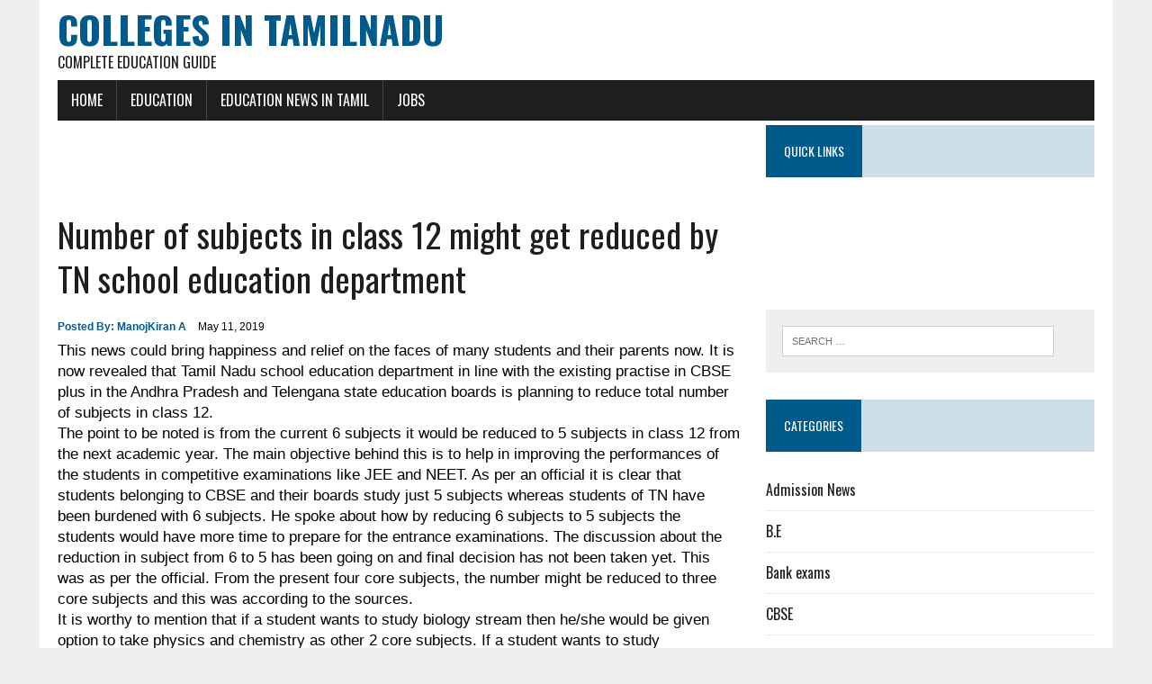

--- FILE ---
content_type: text/html; charset=UTF-8
request_url: http://www.colleges-in-tamilnadu.com/blog/number-of-subjects-in-class-12-might-get-reduced-by-tn-school-education-department/
body_size: 5630
content:
<!DOCTYPE html>
<html class="no-js" lang="en-US">
<head>
<meta charset="UTF-8">
<meta name="viewport" content="width=device-width, initial-scale=1.0">
<link rel="profile" href="http://gmpg.org/xfn/11" />
<title>Number of subjects in class 12 might get reduced by TN school education department | Colleges in Tamilnadu</title>

<!-- All in One SEO Pack 2.3.13.2 by Michael Torbert of Semper Fi Web Design[210,329] -->
<link rel="canonical" href="http://www.colleges-in-tamilnadu.com/blog/number-of-subjects-in-class-12-might-get-reduced-by-tn-school-education-department/" />
<!-- /all in one seo pack -->
<link rel='dns-prefetch' href='//fonts.googleapis.com' />
<link rel='dns-prefetch' href='//s.w.org' />
<link rel="alternate" type="application/rss+xml" title="Colleges in Tamilnadu &raquo; Feed" href="http://www.colleges-in-tamilnadu.com/blog/feed/" />
<link rel="alternate" type="application/rss+xml" title="Colleges in Tamilnadu &raquo; Comments Feed" href="http://www.colleges-in-tamilnadu.com/blog/comments/feed/" />
		<script type="text/javascript">
			window._wpemojiSettings = {"baseUrl":"https:\/\/s.w.org\/images\/core\/emoji\/2.2.1\/72x72\/","ext":".png","svgUrl":"https:\/\/s.w.org\/images\/core\/emoji\/2.2.1\/svg\/","svgExt":".svg","source":{"concatemoji":"http:\/\/www.colleges-in-tamilnadu.com\/blog\/wp-includes\/js\/wp-emoji-release.min.js?ver=4.7.29"}};
			!function(t,a,e){var r,n,i,o=a.createElement("canvas"),l=o.getContext&&o.getContext("2d");function c(t){var e=a.createElement("script");e.src=t,e.defer=e.type="text/javascript",a.getElementsByTagName("head")[0].appendChild(e)}for(i=Array("flag","emoji4"),e.supports={everything:!0,everythingExceptFlag:!0},n=0;n<i.length;n++)e.supports[i[n]]=function(t){var e,a=String.fromCharCode;if(!l||!l.fillText)return!1;switch(l.clearRect(0,0,o.width,o.height),l.textBaseline="top",l.font="600 32px Arial",t){case"flag":return(l.fillText(a(55356,56826,55356,56819),0,0),o.toDataURL().length<3e3)?!1:(l.clearRect(0,0,o.width,o.height),l.fillText(a(55356,57331,65039,8205,55356,57096),0,0),e=o.toDataURL(),l.clearRect(0,0,o.width,o.height),l.fillText(a(55356,57331,55356,57096),0,0),e!==o.toDataURL());case"emoji4":return l.fillText(a(55357,56425,55356,57341,8205,55357,56507),0,0),e=o.toDataURL(),l.clearRect(0,0,o.width,o.height),l.fillText(a(55357,56425,55356,57341,55357,56507),0,0),e!==o.toDataURL()}return!1}(i[n]),e.supports.everything=e.supports.everything&&e.supports[i[n]],"flag"!==i[n]&&(e.supports.everythingExceptFlag=e.supports.everythingExceptFlag&&e.supports[i[n]]);e.supports.everythingExceptFlag=e.supports.everythingExceptFlag&&!e.supports.flag,e.DOMReady=!1,e.readyCallback=function(){e.DOMReady=!0},e.supports.everything||(r=function(){e.readyCallback()},a.addEventListener?(a.addEventListener("DOMContentLoaded",r,!1),t.addEventListener("load",r,!1)):(t.attachEvent("onload",r),a.attachEvent("onreadystatechange",function(){"complete"===a.readyState&&e.readyCallback()})),(r=e.source||{}).concatemoji?c(r.concatemoji):r.wpemoji&&r.twemoji&&(c(r.twemoji),c(r.wpemoji)))}(window,document,window._wpemojiSettings);
		</script>
		<style type="text/css">
img.wp-smiley,
img.emoji {
	display: inline !important;
	border: none !important;
	box-shadow: none !important;
	height: 1em !important;
	width: 1em !important;
	margin: 0 .07em !important;
	vertical-align: -0.1em !important;
	background: none !important;
	padding: 0 !important;
}
</style>
<link rel='stylesheet' id='mh-google-fonts-css'  href='https://fonts.googleapis.com/css?family=Oswald:400,700,300|PT+Serif:400,400italic,700,700italic' type='text/css' media='all' />
<link rel='stylesheet' id='mh-font-awesome-css'  href='http://www.colleges-in-tamilnadu.com/blog/wp-content/themes/mh-newsdesk-lite/includes/font-awesome.min.css' type='text/css' media='all' />
<link rel='stylesheet' id='mh-style-css'  href='http://www.colleges-in-tamilnadu.com/blog/wp-content/themes/mh-newsdesk-lite/style.css?ver=4.7.29' type='text/css' media='all' />
<script type='text/javascript' src='http://www.colleges-in-tamilnadu.com/blog/wp-includes/js/jquery/jquery.js?ver=1.12.4'></script>
<script type='text/javascript' src='http://www.colleges-in-tamilnadu.com/blog/wp-includes/js/jquery/jquery-migrate.min.js?ver=1.4.1'></script>
<script type='text/javascript' src='http://www.colleges-in-tamilnadu.com/blog/wp-content/themes/mh-newsdesk-lite/js/scripts.js?ver=4.7.29'></script>
<link rel='https://api.w.org/' href='http://www.colleges-in-tamilnadu.com/blog/wp-json/' />
<link rel="EditURI" type="application/rsd+xml" title="RSD" href="http://www.colleges-in-tamilnadu.com/blog/xmlrpc.php?rsd" />
<link rel="wlwmanifest" type="application/wlwmanifest+xml" href="http://www.colleges-in-tamilnadu.com/blog/wp-includes/wlwmanifest.xml" /> 
<link rel='prev' title='Chennai based Anna University increases the tuition fees now' href='http://www.colleges-in-tamilnadu.com/blog/chennai-based-anna-university-increases-the-tuition-fees-now/' />
<link rel='next' title='Tamil Nadu 10th Public Exam Time Table 2022' href='http://www.colleges-in-tamilnadu.com/blog/tamil-nadu-10th-public-exam-time-table-2022/' />
<meta name="generator" content="WordPress 4.7.29" />
<link rel='shortlink' href='http://www.colleges-in-tamilnadu.com/blog/?p=895' />
<link rel="alternate" type="application/json+oembed" href="http://www.colleges-in-tamilnadu.com/blog/wp-json/oembed/1.0/embed?url=http%3A%2F%2Fwww.colleges-in-tamilnadu.com%2Fblog%2Fnumber-of-subjects-in-class-12-might-get-reduced-by-tn-school-education-department%2F" />
<link rel="alternate" type="text/xml+oembed" href="http://www.colleges-in-tamilnadu.com/blog/wp-json/oembed/1.0/embed?url=http%3A%2F%2Fwww.colleges-in-tamilnadu.com%2Fblog%2Fnumber-of-subjects-in-class-12-might-get-reduced-by-tn-school-education-department%2F&#038;format=xml" />
<!--[if lt IE 9]>
<script src="http://www.colleges-in-tamilnadu.com/blog/wp-content/themes/mh-newsdesk-lite/js/css3-mediaqueries.js"></script>
<![endif]-->


<script type="text/javascript">

  var _gaq = _gaq || [];
  _gaq.push(['_setAccount', 'UA-39217669-1']);
  _gaq.push(['_trackPageview']);

  (function() {
    var ga = document.createElement('script'); ga.type = 'text/javascript'; ga.async = true;
    ga.src = ('https:' == document.location.protocol ? 'https://ssl' : 'http://www') + '.google-analytics.com/ga.js';
    var s = document.getElementsByTagName('script')[0]; s.parentNode.insertBefore(ga, s);
  })();

</script>

</head>
<body class="post-template-default single single-post postid-895 single-format-standard mh-right-sb">
<div id="mh-wrapper">
<header class="mh-header">
	<div>
            <div class="header-wrap_left">
                  <a href="http://www.colleges-in-tamilnadu.com/blog/" title="Colleges in Tamilnadu" rel="home">
<div class="logo-wrap" role="banner">
<div class="logo">
<h1 class="logo-title">Colleges in Tamilnadu</h1>
<h2 class="logo-tagline">Complete Education Guide</h2>
</div>
</div>
</a>
            </div>
            <div class="header-wrap_right clearfix" style="text-align:right;">
				
								
<script async src="//pagead2.googlesyndication.com/pagead/js/adsbygoogle.js"></script>
<!-- Blog - Top Ad 1 -->
<ins class="adsbygoogle"
     style="display:inline-block;width:468px;height:60px"
     data-ad-client="ca-pub-5404417436864816"
     data-ad-slot="1714098087"></ins>
<script>
(adsbygoogle = window.adsbygoogle || []).push({});
</script>
				
								  <!--Top Right header.php (udhay)-->
            </div>
      </div>
      
	<div class="header-menu clearfix">
		<nav class="main-nav clearfix">
			<div class="menu-menu-1-container"><ul id="menu-menu-1" class="menu"><li id="menu-item-55" class="menu-item menu-item-type-custom menu-item-object-custom menu-item-55"><a href="http://www.colleges-in-tamilnadu.com/blog/?paged=1">Home</a></li>
<li id="menu-item-39" class="menu-item menu-item-type-taxonomy menu-item-object-category current-post-ancestor current-menu-parent current-post-parent menu-item-39"><a href="http://www.colleges-in-tamilnadu.com/blog/category/education/">Education</a></li>
<li id="menu-item-98" class="menu-item menu-item-type-taxonomy menu-item-object-category current-post-ancestor current-menu-parent current-post-parent menu-item-98"><a href="http://www.colleges-in-tamilnadu.com/blog/category/education-news-in-tamil/">Education News in Tamil</a></li>
<li id="menu-item-99" class="menu-item menu-item-type-taxonomy menu-item-object-category menu-item-99"><a href="http://www.colleges-in-tamilnadu.com/blog/category/jobs/">Jobs</a></li>
</ul></div>		</nav>
	</div>
</header>

<!--
<div style="border:1px red solid;">
Header.php(udhay)
</div>
--><div class="mh-section mh-group">
	<div id="main-content" class="mh-content">
			
						<script async src="//pagead2.googlesyndication.com/pagead/js/adsbygoogle.js"></script>
			<!-- Banner Ad - 728 X 90 -->
			<ins class="adsbygoogle"
				 style="display:inline-block;width:100%;height:90px"
				 data-ad-client="ca-pub-5404417436864816"
				 data-ad-slot="1662998486"></ins>
			<script>
			(adsbygoogle = window.adsbygoogle || []).push({});
			</script>
					
		<!--single.php Top(udhay);-->
		<article id="post-895" class="post-895 post type-post status-publish format-standard hentry category-education category-education-news-in-tamil category-hsc category-school">
	<header class="entry-header clearfix">
		<h1 class="entry-title">Number of subjects in class 12 might get reduced by TN school education department</h1>
			</header>
		<p class="entry-meta">
<span class="entry-meta-author vcard author">Posted By: <a class="fn" href="http://www.colleges-in-tamilnadu.com/blog/author/admincit/">ManojKiran A</a></span>
<span class="entry-meta-date updated">May 11, 2019</span>
</p>
	<div class="entry-content clearfix">
		<div>This news could bring happiness and relief on the faces of many students and their parents now. It is now revealed that Tamil Nadu school education department in line with the existing practise in CBSE plus in the Andhra Pradesh and Telengana state education boards is planning to reduce total number of subjects in class 12.</div>
<div></div>
<div>The point to be noted is from the current 6 subjects it would be reduced to 5 subjects in class 12 from the next academic year. The main objective behind this is to help in improving the performances of the students in competitive examinations like JEE and NEET. As per an official it is clear that students belonging to CBSE and their boards study just 5 subjects whereas students of TN have been burdened with 6 subjects. He spoke about how by reducing 6 subjects to 5 subjects the students would have more time to prepare for the entrance examinations. The discussion about the reduction in subject from 6 to 5 has been going on and final decision has not been taken yet. This was as per the official. From the present four core subjects, the number might be reduced to three core subjects and this was according to the sources.</div>
<div></div>
<div>It is worthy to mention that if a student wants to study biology stream then he/she would be given option to take physics and chemistry as other 2 core subjects. If a student wants to study mathematics stream then he/ she could only chose physics and chemistry as other core subjects.</div>
<div></div>
<div>By this the students would get better clarity and they would be able to prepare well for the competitive examinations. Late in the evening, the school education minister, Mr. Sengottaiyan denied the information. He spoke about the government retaining the six subjects for the classes 11 and 12. While selecting the stream, a student could choose subjects in 3 parts and this was according to the proposal.</div>
<div></div>
<div>The important information is in the first part the students could choose either English or Tamil or other languages and the second part would form 3 core subjects. The third part would have Tamil or allied subjects or other languages. Officials have clarified that the students could choose either Tamil as their first language or as an optional subject in the third part. The Tamil subject has not been dropped and this was as per the proposed changes.</div>
<div></div>
<div>Credits: livechennai.com</div>
	</div>
</article><nav class="post-nav-wrap" role="navigation">
<ul class="post-nav clearfix">
<li class="post-nav-prev">
<a href="http://www.colleges-in-tamilnadu.com/blog/chennai-based-anna-university-increases-the-tuition-fees-now/" rel="prev"><i class="fa fa-chevron-left"></i>Previous post</a></li>
<li class="post-nav-next">
<a href="http://www.colleges-in-tamilnadu.com/blog/tamil-nadu-10th-public-exam-time-table-2022/" rel="next">Next post<i class="fa fa-chevron-right"></i></a></li>
</ul>
</nav>
            
       <!--Single.php Custom Code Bottom-->
	</div>
	<aside class="mh-sidebar">
	<div id="text-7" class="sb-widget clearfix widget_text"><h4 class="widget-title"><span>Quick links</span></h4>			<div class="textwidget"><script async src="//pagead2.googlesyndication.com/pagead/js/adsbygoogle.js"></script>
<!-- Blog - Link Ad 1 -->
<ins class="adsbygoogle"
     style="display:inline-block;width:200px;height:90px"
     data-ad-client="ca-pub-5404417436864816"
     data-ad-slot="8495661682"></ins>
<script>
(adsbygoogle = window.adsbygoogle || []).push({});
</script></div>
		</div><div id="search-2" class="sb-widget clearfix widget_search"><form role="search" method="get" class="search-form" action="http://www.colleges-in-tamilnadu.com/blog/">
				<label>
					<span class="screen-reader-text">Search for:</span>
					<input type="search" class="search-field" placeholder="Search &hellip;" value="" name="s" />
				</label>
				<input type="submit" class="search-submit" value="Search" />
			</form></div><div id="categories-2" class="sb-widget clearfix widget_categories"><h4 class="widget-title"><span>Categories</span></h4>		<ul>
	<li class="cat-item cat-item-384"><a href="http://www.colleges-in-tamilnadu.com/blog/category/education/admission-news/" >Admission News</a>
</li>
	<li class="cat-item cat-item-306"><a href="http://www.colleges-in-tamilnadu.com/blog/category/education/b-e/" >B.E</a>
</li>
	<li class="cat-item cat-item-441"><a href="http://www.colleges-in-tamilnadu.com/blog/category/jobs/bank-exams/" >Bank exams</a>
</li>
	<li class="cat-item cat-item-305"><a href="http://www.colleges-in-tamilnadu.com/blog/category/education/cbse/" >CBSE</a>
</li>
	<li class="cat-item cat-item-411"><a href="http://www.colleges-in-tamilnadu.com/blog/category/cbse-2/" >CBSE</a>
</li>
	<li class="cat-item cat-item-313"><a href="http://www.colleges-in-tamilnadu.com/blog/category/education/cisce/" >CISCE</a>
</li>
	<li class="cat-item cat-item-330"><a href="http://www.colleges-in-tamilnadu.com/blog/category/college-news/" >College News</a>
</li>
	<li class="cat-item cat-item-352"><a href="http://www.colleges-in-tamilnadu.com/blog/category/competitive-exams/" >Competitive Exams</a>
</li>
	<li class="cat-item cat-item-1"><a href="http://www.colleges-in-tamilnadu.com/blog/category/education/" >Education</a>
</li>
	<li class="cat-item cat-item-3"><a href="http://www.colleges-in-tamilnadu.com/blog/category/education-news-in-tamil/" >Education News in Tamil</a>
</li>
	<li class="cat-item cat-item-378"><a href="http://www.colleges-in-tamilnadu.com/blog/category/eligibility-test/" >Eligibility Test</a>
</li>
	<li class="cat-item cat-item-393"><a href="http://www.colleges-in-tamilnadu.com/blog/category/college-news/engineering/" >Engineering</a>
</li>
	<li class="cat-item cat-item-2"><a href="http://www.colleges-in-tamilnadu.com/blog/category/hsc/" >HSC</a>
</li>
	<li class="cat-item cat-item-430"><a href="http://www.colleges-in-tamilnadu.com/blog/category/hsc/hsc-results/" >HSC Results</a>
</li>
	<li class="cat-item cat-item-309"><a href="http://www.colleges-in-tamilnadu.com/blog/category/education/icse/" >ICSE</a>
</li>
	<li class="cat-item cat-item-428"><a href="http://www.colleges-in-tamilnadu.com/blog/category/eligibility-test/jee/" >JEE</a>
</li>
	<li class="cat-item cat-item-27"><a href="http://www.colleges-in-tamilnadu.com/blog/category/jobs/" >Jobs</a>
</li>
	<li class="cat-item cat-item-340"><a href="http://www.colleges-in-tamilnadu.com/blog/category/college-news/mbbs/" >MBBS</a>
</li>
	<li class="cat-item cat-item-304"><a href="http://www.colleges-in-tamilnadu.com/blog/category/education/neet/" >NEET</a>
</li>
	<li class="cat-item cat-item-303"><a href="http://www.colleges-in-tamilnadu.com/blog/category/education/rte/" >RTE</a>
</li>
	<li class="cat-item cat-item-324"><a href="http://www.colleges-in-tamilnadu.com/blog/category/school/" >School</a>
</li>
	<li class="cat-item cat-item-433"><a href="http://www.colleges-in-tamilnadu.com/blog/category/sslc/" >SSLC</a>
</li>
	<li class="cat-item cat-item-434"><a href="http://www.colleges-in-tamilnadu.com/blog/category/sslc-results/" >SSLC Results</a>
</li>
	<li class="cat-item cat-item-415"><a href="http://www.colleges-in-tamilnadu.com/blog/category/tancet/" >TANCET</a>
</li>
	<li class="cat-item cat-item-379"><a href="http://www.colleges-in-tamilnadu.com/blog/category/eligibility-test/tet/" >TET</a>
</li>
	<li class="cat-item cat-item-409"><a href="http://www.colleges-in-tamilnadu.com/blog/category/competitive-exams/tet-competitive-exams/" >TET</a>
</li>
	<li class="cat-item cat-item-389"><a href="http://www.colleges-in-tamilnadu.com/blog/category/competitive-exams/tnea/" >TNEA</a>
</li>
		</ul>
</div>		<div id="recent-posts-2" class="sb-widget clearfix widget_recent_entries">		<h4 class="widget-title"><span>Recent Posts</span></h4>		<ul>
					<li>
				<a href="http://www.colleges-in-tamilnadu.com/blog/banking-exams-2022/">Banking Exams 2022</a>
						</li>
					<li>
				<a href="http://www.colleges-in-tamilnadu.com/blog/tntet-exam-dates-2022/">TNTET Exam dates 2022</a>
						</li>
					<li>
				<a href="http://www.colleges-in-tamilnadu.com/blog/tntet-2022-apply-now/">TNTET 2022 Apply now</a>
						</li>
					<li>
				<a href="http://www.colleges-in-tamilnadu.com/blog/tnpsc-group-2-dates-2022/">TNPSC Group 2 dates 2022</a>
						</li>
					<li>
				<a href="http://www.colleges-in-tamilnadu.com/blog/tnpsc-group-4-details/">TNPSC Group 4 details</a>
						</li>
				</ul>
		</div>		<div id="archives-2" class="sb-widget clearfix widget_archive"><h4 class="widget-title"><span>Archives</span></h4>		<ul>
			<li><a href='http://www.colleges-in-tamilnadu.com/blog/2022/03/'>March 2022</a></li>
	<li><a href='http://www.colleges-in-tamilnadu.com/blog/2019/05/'>May 2019</a></li>
	<li><a href='http://www.colleges-in-tamilnadu.com/blog/2019/04/'>April 2019</a></li>
	<li><a href='http://www.colleges-in-tamilnadu.com/blog/2019/03/'>March 2019</a></li>
	<li><a href='http://www.colleges-in-tamilnadu.com/blog/2018/05/'>May 2018</a></li>
	<li><a href='http://www.colleges-in-tamilnadu.com/blog/2018/04/'>April 2018</a></li>
	<li><a href='http://www.colleges-in-tamilnadu.com/blog/2017/10/'>October 2017</a></li>
	<li><a href='http://www.colleges-in-tamilnadu.com/blog/2017/09/'>September 2017</a></li>
	<li><a href='http://www.colleges-in-tamilnadu.com/blog/2017/08/'>August 2017</a></li>
	<li><a href='http://www.colleges-in-tamilnadu.com/blog/2017/07/'>July 2017</a></li>
	<li><a href='http://www.colleges-in-tamilnadu.com/blog/2017/06/'>June 2017</a></li>
	<li><a href='http://www.colleges-in-tamilnadu.com/blog/2017/05/'>May 2017</a></li>
	<li><a href='http://www.colleges-in-tamilnadu.com/blog/2017/04/'>April 2017</a></li>
		</ul>
		</div><div id="text-8" class="sb-widget clearfix widget_text"><h4 class="widget-title"><span>View More</span></h4>			<div class="textwidget"><script async src="//pagead2.googlesyndication.com/pagead/js/adsbygoogle.js"></script>
<!-- Blog - Rectangle 1 -->
<ins class="adsbygoogle"
     style="display:inline-block;width:250px;height:250px"
     data-ad-client="ca-pub-5404417436864816"
     data-ad-slot="9097764084"></ins>
<script>
(adsbygoogle = window.adsbygoogle || []).push({});
</script></div>
		</div></aside></div>
</div>
<footer class="mh-footer">
	<div class="wrapper-inner" align="center">
		
<script async src="//pagead2.googlesyndication.com/pagead/js/adsbygoogle.js"></script>
<!-- Blog - Footer Ad 1 -->
<ins class="adsbygoogle"
     style="display:inline-block;width:970px;height:90px"
     data-ad-client="ca-pub-5404417436864816"
     data-ad-slot="6144297682"></ins>
<script>
(adsbygoogle = window.adsbygoogle || []).push({});
</script>


		<!-- footer.php(udhay) -->
	</div>
		
	<div class="wrapper-inner" align="center">
		<p class="copyright"><a href='http://www.colleges-in-tamilnadu.com' target = '_blank'>www.colleges-in-tamilnadu.com</a></p>
	</div>
</footer>
<script type='text/javascript' src='http://www.colleges-in-tamilnadu.com/blog/wp-includes/js/wp-embed.min.js?ver=4.7.29'></script>
</body>
</html>

--- FILE ---
content_type: text/html; charset=utf-8
request_url: https://www.google.com/recaptcha/api2/aframe
body_size: 267
content:
<!DOCTYPE HTML><html><head><meta http-equiv="content-type" content="text/html; charset=UTF-8"></head><body><script nonce="JMfJ5JBEg_soAgXkHCsvZg">/** Anti-fraud and anti-abuse applications only. See google.com/recaptcha */ try{var clients={'sodar':'https://pagead2.googlesyndication.com/pagead/sodar?'};window.addEventListener("message",function(a){try{if(a.source===window.parent){var b=JSON.parse(a.data);var c=clients[b['id']];if(c){var d=document.createElement('img');d.src=c+b['params']+'&rc='+(localStorage.getItem("rc::a")?sessionStorage.getItem("rc::b"):"");window.document.body.appendChild(d);sessionStorage.setItem("rc::e",parseInt(sessionStorage.getItem("rc::e")||0)+1);localStorage.setItem("rc::h",'1767100510345');}}}catch(b){}});window.parent.postMessage("_grecaptcha_ready", "*");}catch(b){}</script></body></html>